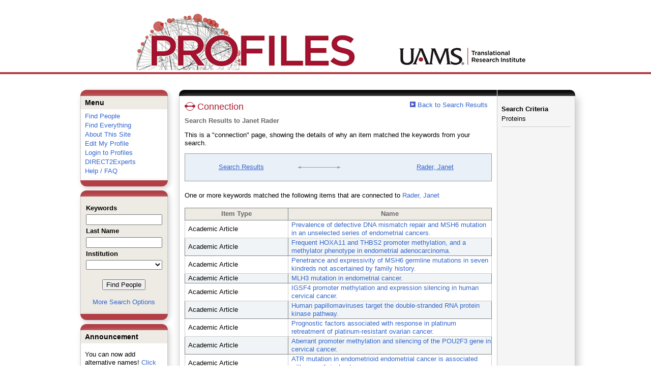

--- FILE ---
content_type: text/html; charset=utf-8
request_url: https://uams-triprofiles.uams.edu/profiles/search/default.aspx?searchtype=whypeople&nodeuri=https://uams-triprofiles.uams.edu/profiles/profile/127412&searchfor=Proteins&exactphrase=true&perpage=25&offset=0&page=1&totalpages=21&searchrequest=A81BSfTwU3GNm4liSODkW6vB3EBYO6gz+a5TY1bFhuysXK4hqbI6eAebHoNTzab0AgtWuHxd4mW0dNZqyRqeQbohGlHqXEQtSKRe2K4K+nzGHL4JFXVSfgdSfLGiQZ6Tb4+4aDPcHaAQ1ku/mGKTHyeCSIGJyCqvZux9T3XSKFOzX6OOVx3+yNzDMrqZQJqCnWWcSvHiPrRi83f9s/aRKGKpBOrC1t8UhtmBIew6zm0NihgoIT0kSo2biWJI4ORbtQcHDkJggI+X5LV/V+G/5GTDgh7dZ3jepXlQGvbi4+cN6mr4QG23q0GFit0SOFEaO+6y+TkZ5mlHJXbfQTXqHn5g22pnI2Qrdksr9CS91NpY8+nZwbFiutmIYA7NevjBpIyLuPhaslOg9MVG0P9Ajw==&sortby=&sortdirection=&showcolumns=1
body_size: 93629
content:


<html xmlns="http://www.w3.org/1999/xhtml" lang="en">
<head id="Head1"><title>
	Connection | Profiles RNS
</title>
    
    
    <!--<meta http-equiv="X-UA-Compatible" content="IE=7" />-->
	<meta http-equiv="X-UA-Compatible" content="IE=Edge" />
        <link rel="stylesheet" href="//code.jquery.com/ui/1.11.4/themes/smoothness/jquery-ui.css" />
        <!--<script src="//ajax.aspnetcdn.com/ajax/jQuery/jquery-1.4.2.min.js" type="text/javascript"></script>-->
        <script src="//ajax.googleapis.com/ajax/libs/jquery/1.12.0/jquery.min.js"></script>
        <script src="https://code.jquery.com/jquery-1.12.0.js"></script>
        <script src="//code.jquery.com/ui/1.11.4/jquery-ui.js"></script> 
    <link href="https://uams-triprofiles.uams.edu/profiles/Framework/CSS/profiles.css" rel="stylesheet" type="text/css" media="all" /><link href="https://uams-triprofiles.uams.edu/profiles/Search/CSS/search.css" rel="stylesheet" type="text/css" media="all" /><script type="text/javascript" src="https://uams-triprofiles.uams.edu/profiles/Search/JavaScript/comboTreeCheck.js"></script><script>var _path = "https://uams-triprofiles.uams.edu/profiles";</script><script type="text/javascript" src="https://uams-triprofiles.uams.edu/profiles/Framework/JavaScript/profiles.js"></script><script type="text/javascript">
var _rootDomain = "https://uams-triprofiles.uams.edu/profiles";
</script>
				<!--[if IE]>
					<link rel='stylesheet' type='text/css' href='https://uams-triprofiles.uams.edu/profiles/Framework/CSS/profiles-ie.css' />
				<![endif]-->
			</head>
<body id="bodyMaster">
<form method="post" action="./default.aspx?searchtype=whypeople&amp;nodeuri=https%3a%2f%2fuams-triprofiles.uams.edu%2fprofiles%2fprofile%2f127412&amp;searchfor=Proteins&amp;exactphrase=true&amp;perpage=25&amp;offset=0&amp;page=1&amp;totalpages=21&amp;searchrequest=A81BSfTwU3GNm4liSODkW6vB3EBYO6gz+a5TY1bFhuysXK4hqbI6eAebHoNTzab0AgtWuHxd4mW0dNZqyRqeQbohGlHqXEQtSKRe2K4K+nzGHL4JFXVSfgdSfLGiQZ6Tb4+4aDPcHaAQ1ku%2fmGKTHyeCSIGJyCqvZux9T3XSKFOzX6OOVx3+yNzDMrqZQJqCnWWcSvHiPrRi83f9s%2faRKGKpBOrC1t8UhtmBIew6zm0NihgoIT0kSo2biWJI4ORbtQcHDkJggI+X5LV%2fV+G%2f5GTDgh7dZ3jepXlQGvbi4+cN6mr4QG23q0GFit0SOFEaO+6y+TkZ5mlHJXbfQTXqHn5g22pnI2Qrdksr9CS91NpY8+nZwbFiutmIYA7NevjBpIyLuPhaslOg9MVG0P9Ajw%3d%3d&amp;sortby=&amp;sortdirection=&amp;showcolumns=1" id="form1" enctype="multipart/form-data">
<div class="aspNetHidden">
<input type="hidden" name="toolkitScriptMaster_HiddenField" id="toolkitScriptMaster_HiddenField" value="" />
<input type="hidden" name="__EVENTTARGET" id="__EVENTTARGET" value="" />
<input type="hidden" name="__EVENTARGUMENT" id="__EVENTARGUMENT" value="" />
<input type="hidden" name="__VIEWSTATE" id="__VIEWSTATE" value="/[base64]/bWV0aG9kPWxvZ2luJmVkaXQ9dHJ1ZSc+RWRpdCBNeSBQcm9maWxlPC9hPjwvbGk+PGxpPjxhIGhyZWY9J2h0dHBzOi8vdWFtcy10cmlwcm9maWxlcy51YW1zLmVkdS9wcm9maWxlcy9sb2dpbi9kZWZhdWx0LmFzcHg/[base64]////[base64]/N/oayGeGRAC4s022v693+/0DhZWRis+tKx" />
</div>

<script type="text/javascript">
//<![CDATA[
var theForm = document.forms['form1'];
if (!theForm) {
    theForm = document.form1;
}
function __doPostBack(eventTarget, eventArgument) {
    if (!theForm.onsubmit || (theForm.onsubmit() != false)) {
        theForm.__EVENTTARGET.value = eventTarget;
        theForm.__EVENTARGUMENT.value = eventArgument;
        theForm.submit();
    }
}
//]]>
</script>


<script src="/Profiles/WebResource.axd?d=oZm9mw6pq_LDpjj-679Jw5CU9GpXhVTH1iGqjdh9aCzsba_j4F6ZyvPL3hJHdHHXUNe8uiEqUVWbudt92BkchBDO8IWWV8INv6bdQIwOKSM1&amp;t=638942030805310136" type="text/javascript"></script>


<script src="/Profiles/ScriptResource.axd?d=7-vtjXUGmGLo6HQPyGBsZ67-48A9l1I3n0PUFsDQDSpuZgRoejoinMjn6U1ZuOiv_L1gjawcz-0vAYGKfext79LdiA4XhgVgS_VZGyuk2pQjJ-4wYtfiUGQipqVAkSmujHwE0bD11_TiHaaLn1WvwQ2&amp;t=705c9838" type="text/javascript"></script>
<script type="text/javascript">
//<![CDATA[
if (typeof(Sys) === 'undefined') throw new Error('ASP.NET Ajax client-side framework failed to load.');
//]]>
</script>

<script src="/Profiles/ScriptResource.axd?d=6nYEc1-o00eYwQc-MiGyR3L-NRv-IAKWrMtL-YTrw8bK8H6FnUTxKhDPYtKRX-l6dRa8VKJ_dozsEjZG89ZezKmkeWkcVmuKDpWhnONSLUp6aK-HODFQQBQzNPgRD-GxareLqTS6MY2Pntj_Ya2Qkg2&amp;t=705c9838" type="text/javascript"></script>
<div class="aspNetHidden">

	<input type="hidden" name="__VIEWSTATEGENERATOR" id="__VIEWSTATEGENERATOR" value="FDDFEA66" />
</div>

    <div id="divStatus">
        <div class="loader">
          <!--<img alt="Loading..." src="https://uams-triprofiles.uams.edu/profiles/Edit/Images/loader.gif" />-->
        </div>
    </div>
    
    <script type="text/javascript">
//<![CDATA[
Sys.WebForms.PageRequestManager._initialize('ctl00$toolkitScriptMaster', 'form1', [], [], [], 3600, 'ctl00');
//]]>
</script>


    <script type="text/javascript" language="javascript">

        Sys.WebForms.PageRequestManager.getInstance().add_endRequest(EndRequestHandler);

        function EndRequestHandler(sender, args) {
            if (args.get_error() != undefined) {
                args.set_errorHandled(true);
            }
        }

        function ShowStatus() {
            document.getElementById("divStatus").style.display = "block";
        }



    </script>
    
	<div id='page-container'>
    <div class="institutionHeader">
     
        <img src="https://uams-triprofiles.uams.edu/profiles/Framework/Images/profileslogo_2.gif" alt="Header Logo" />
    </div>

		<div class="profiles">
            <center>
				<div id="divProfilesHeader" class="profilesHeader">
					<div class="panelHeader">
						
							
									
								
						
					</div>
				</div>
				<div id="divProfilesPage" class="profilesPage">
					<table>
						<tr>
							<td valign="top">
								<table>
									<tbody>
										<tr>
											<td class="profilesPageColumnLeft">
												<div class="profilesContentActive">
													<div class="panelActive">
														
															
																	


<div class="activeContainer" id="defaultmenu">
    <div class="activeContainerTop"></div>
    <div class="activeContainerCenter">
        <div class="activeSection">
            <div class="activeSectionHead">Menu</div>
            <div class="activeSectionBody">
                <div id="ContentActive_rptActive_ctl00_0_panelMenu_0"><ul><li><a href='https://uams-triprofiles.uams.edu/profiles/search'>Find People</a></li><li><a href='https://uams-triprofiles.uams.edu/profiles/search/all'>Find Everything</a></li><li><a href='https://uams-triprofiles.uams.edu/profiles/about/default.aspx'>About This Site</a></li><li><a href='https://uams-triprofiles.uams.edu/profiles/login/default.aspx?method=login&edit=true'>Edit My Profile</a></li><li><a href='https://uams-triprofiles.uams.edu/profiles/login/default.aspx?pin=send&method=login&redirectto=https://uams-triprofiles.uams.edu/profiles/search'>Login to Profiles</a></li><li><a href='https://uams-triprofiles.uams.edu/profiles/direct/default.aspx'>DIRECT2Experts</a></li><li><a href='https://uams-triprofiles.uams.edu/profiles/help/default.aspx'>Help / FAQ</a></li></ul></div>
            </div>
        </div>
        <!--        -->
                
    </div>
    <div class="activeContainerBottom"></div>
</div>

																
																	


<script type="text/javascript">


    function runScript(e) {
       
        if (e.keyCode == 13) {
            search();
            return false;
        }
        return true;
    }


    function search() {
        
        var department = "";
        var institution = "";

        var lname = document.getElementById("txtLname").value;
        var keyword = document.getElementById("txtKeyword").value;


        if (document.getElementById("institution") != null) {
            institution = document.getElementById("institution").value;
        }
        
        var classuri = 'http://xmlns.com/foaf/0.1/Person';
        document.location.href = 'https://uams-triprofiles.uams.edu/profiles/search/default.aspx?searchtype=people&lname=' + lname + '&searchfor=' + keyword + '&exactphrase=false&institution=' + institution + '&classuri=' + classuri + '&perpage=15&offset=0';
        return false;
    }

    
</script>

<div class="activeContainer" id="minisearch">
    <div class="activeContainerTop">
    </div>
    <div class="activeContainerCenter">
        <div class="activeSection">
            <div class="activeSectionHead">
                <table onkeypress="JavaScript:runScript(event);" width="100%" class='searchForm'>
                    <tr>
                        <td style="color: #000000; font-weight: bold">
                            Keywords
                        </td>
                    </tr>
                    <tr>
                        <td>
                            <input type="text" name="txtKeyword" id="txtKeyword" title="keyword" style="width: 150px" />
                        </td>
                    </tr>
                    <tr>
                        <td style="color: #000000; font-weight: bold">
                            Last Name
                        </td>
                    </tr>
                    <tr>
                        <td>
                            <input type="text" name="txtLname" id="txtLname" title="last name" style="width: 150px" />
                        </td>
                    </tr>
                    <tr id="ContentActive_rptActive_ctl00_1_trInstitution_1">
	<td style="color: #000000; font-weight: bold">
                            Institution
                        </td>
</tr>

                    <tr>
                        <td>
                            <select title="institution" name="institution" id="institution" style="width:150px"><option value=""></option><option value="https://uams-triprofiles.uams.edu/profiles/profile/10435787">@uada.edu</option><option value="https://uams-triprofiles.uams.edu/profiles/profile/10435788">@ualr.edu</option><option value="https://uams-triprofiles.uams.edu/profiles/profile/10435789">@uapb.edu</option><option value="https://uams-triprofiles.uams.edu/profiles/profile/10435790">@uark.edu</option><option value="https://uams-triprofiles.uams.edu/profiles/profile/125661">University of Arkansas for Medical Sciences</option></select>
                        </td>
                    </tr>
                    <tr>
                        <td >
                            <div align="center" style="padding-top:15px"> 
                                               
                                <input type="button" onclick="JavaScript:search();" value="Find People" />
                                <br />
                                <br />
                                <a href="https://uams-triprofiles.uams.edu/profiles/search/people">More Search Options </a>
                            </div>
                        </td>
                    </tr>
                </table>
            </div>
        </div>
    </div>
    <div class="activeContainerBottom">
    </div>
</div>

																
																	


<div class="activeContainer" id="announcement">
    <div class="activeContainerTop">
    </div>
    <div class="activeContainerCenter">
        <div class="activeSection">
            <div class="activeSectionHead">
                Announcement
            </div>
            <div class="activeSectionBody">
                <p>You can now add alternative names! <a href='https://uams-triprofiles.uams.edu/profiles/login/default.aspx?pin=send&method=login&edit=true&name=true'>Click here</a> to add other names that you've published under.</p>
            </div>
        </div>
    </div>
    <div class="activeContainerBottom">
    </div>
</div>

																
														
													</div>
												</div>
											</td>
										</tr>
								</table>
							</td>
							<td valign="top">
								<table>
									<tr>
										<td class="profilesPageColumnRight">
											<div class="profilesPageColumnRightTop">
												<div id="divProfilesPageColumnRightTopLine" class="profilesPageColumnRightTopLine">
												</div>
											</div>
											<div id="divPageColumnRightCenter" class="profilesPageColumnRightCenter">
											
												<table id="tblTableBody">
	<tr id="trbody">
		<td id="divProfilesMainColumnLeft" class="profilesMainColumnLeft">
																<div id="divProfilesContentMain" class="profilesContentMain">
																	<div class="backLink">
																		<a href='https://uams-triprofiles.uams.edu/profiles/search/default.aspx?searchtype=people&_nodeuri=https://uams-triprofiles.uams.edu/profiles/profile/127412&searchfor=Proteins&exactphrase=true&perpage=25&offset=0&page=1&totalpages=21&searchrequest=A81BSfTwU3GNm4liSODkW6vB3EBYO6gz+a5TY1bFhuysXK4hqbI6eAebHoNTzab0AgtWuHxd4mW0dNZqyRqeQbohGlHqXEQtSKRe2K4K+nzGHL4JFXVSfgdSfLGiQZ6Tb4+4aDPcHaAQ1ku/mGKTHyeCSIGJyCqvZux9T3XSKFOzX6OOVx3+yNzDMrqZQJqCnWWcSvHiPrRi83f9s/aRKGKpBOrC1t8UhtmBIew6zm0NihgoIT0kSo2biWJI4ORbtQcHDkJggI+X5LV/V+G/5GTDgh7dZ3jepXlQGvbi4+cN6mr4QG23q0GFit0SOFEaO+6y+TkZ5mlHJXbfQTXqHn5g22pnI2Qrdksr9CS91NpY8+nZwbFiutmIYA7NevjBpIyLuPhaslOg9MVG0P9Ajw==&sortby=&sortdirection=&showcolumns=1'><img src='https://uams-triprofiles.uams.edu/profiles/framework/images/icon_squareArrow.gif' border='0' alt=''/> Back to Search Results</a></div>
																	<div class="pageTitle">
																		<h2><img class="pageIcon" src="https://uams-triprofiles.uams.edu/profiles/Framework/Images/icon_connection.gif" alt=""/>Connection</h2></div>
																	<div class="pageSubTitle">
																		<h3>Search Results to Janet Rader</h3></div>
																	<div class="panelPage">
																		
																				
																			
																	</div>
																	<div class="pageDescription">
																		<p>This is a "connection" page, showing the details of why an item matched the keywords from your search.</p></div>
																	<div class="pageTabs">
																		
																	</div>
																	<div class="panelMain">

																			
																					
<div>
    <div class="connectionContainer">
        <table class="connectionContainerTable">
            <tbody>
                <tr>
                    <td class="connectionContainerItem">
                        <div>
                            <a href='https://uams-triprofiles.uams.edu/profiles/search/default.aspx?searchtype=people&_nodeuri=https://uams-triprofiles.uams.edu/profiles/profile/127412&searchfor=Proteins&exactphrase=true&perpage=25&offset=0&page=1&totalpages=21&searchrequest=A81BSfTwU3GNm4liSODkW6vB3EBYO6gz+a5TY1bFhuysXK4hqbI6eAebHoNTzab0AgtWuHxd4mW0dNZqyRqeQbohGlHqXEQtSKRe2K4K+nzGHL4JFXVSfgdSfLGiQZ6Tb4+4aDPcHaAQ1ku/mGKTHyeCSIGJyCqvZux9T3XSKFOzX6OOVx3+yNzDMrqZQJqCnWWcSvHiPrRi83f9s/aRKGKpBOrC1t8UhtmBIew6zm0NihgoIT0kSo2biWJI4ORbtQcHDkJggI+X5LV/V+G/5GTDgh7dZ3jepXlQGvbi4+cN6mr4QG23q0GFit0SOFEaO+6y+TkZ5mlHJXbfQTXqHn5g22pnI2Qrdksr9CS91NpY8+nZwbFiutmIYA7NevjBpIyLuPhaslOg9MVG0P9Ajw==&sortby=&sortdirection=&showcolumns=1'>Search Results</a>
                        </div>
                    </td>
                    <td class="connectionContainerArrow">
                        <table class="connectionArrowTable">
                            <tbody>
                                <tr>
                                    <td />
                                    <td>
                                        <div class="connectionDescription">
                                            &nbsp;&nbsp;&nbsp;&nbsp;&nbsp;&nbsp;&nbsp;&nbsp;&nbsp;&nbsp;&nbsp;&nbsp;&nbsp;&nbsp;&nbsp;&nbsp;&nbsp;&nbsp;&nbsp;&nbsp;&nbsp;</div>
                                    </td>
                                    <td />
                                </tr>
                                <tr>
                                    <td class="connectionLine">
                                        <img src="https://uams-triprofiles.uams.edu/profiles/Framework/Images/connection_left.gif" alt=""/>
                                    </td>
                                    <td class="connectionLine">
                                        <div>
                                        </div>
                                    </td>
                                    <td class="connectionLine">
                                        <img src="https://uams-triprofiles.uams.edu/profiles/Framework/Images/connection_right.gif" alt=""/>
                                    </td>
                                </tr>
                                <tr>
                                    <td />
                                    <td>
                                        <div class="connectionSubDescription">
                                            &nbsp;&nbsp;&nbsp;&nbsp;&nbsp;&nbsp;&nbsp;&nbsp;&nbsp;&nbsp;&nbsp;&nbsp;&nbsp;&nbsp;&nbsp;&nbsp;&nbsp;&nbsp;&nbsp;&nbsp;&nbsp;
                                        </div>
                                    </td>
                                    <td />
                                </tr>
                            </tbody>
                        </table>
                    </td>
                    <td class="connectionContainerItem">
                        <div>
                            <a href='https://uams-triprofiles.uams.edu/profiles/profile/127412'>Rader, Janet</a>
                        </div>
                    </td>
                </tr>
            </tbody>
        </table>
    </div>    
        
    <div id="rptMain_ctl00_0_pnlIndirectConnection_0">
			
    <br />
        One or more keywords matched the following items that are connected to
        <a href='https://uams-triprofiles.uams.edu/profiles/profile/127412'>Rader, Janet</a>
        <br />
        <br />
        <div>
            <div>
				<table rules="all" border="1" id="rptMain_ctl00_0_gvIndirectConnectionDetails_0" style="width:100%;">
					<tr class="topRow" style="border-style:None;">
						<th scope="col" style="width:200px;">Item Type</th><th scope="col">Name</th>
					</tr><tr class="edittable" onmouseover="doListTableRowOver(this);" onmouseout="doListTableRowOut(this,1);" onfocus="doListTableRowOver(this);" onblur="doListTableRowOut(this,1);" tabindex="0" class="oddRow">
						<td class="connectionTableRow">
                            Academic Article
                        </td><td class="connectionTableRow">
                            <a class="listTableLink" href="https://uams-triprofiles.uams.edu/profiles/profile/73859">Prevalence of defective DNA mismatch repair and MSH6 mutation in an unselected series of endometrial cancers.</a>
                        </td>
					</tr><tr class="evenRow" onmouseover="doListTableRowOver(this);" onmouseout="doListTableRowOut(this,0);" onfocus="doListTableRowOver(this);" onblur="doListTableRowOut(this,0);" tabindex="0" class="evenRow">
						<td class="connectionTableRow">
                            Academic Article
                        </td><td class="connectionTableRow">
                            <a class="listTableLink" href="https://uams-triprofiles.uams.edu/profiles/profile/73862">Frequent HOXA11 and THBS2 promoter methylation, and a methylator phenotype in endometrial adenocarcinoma.</a>
                        </td>
					</tr><tr class="edittable" onmouseover="doListTableRowOver(this);" onmouseout="doListTableRowOut(this,1);" onfocus="doListTableRowOver(this);" onblur="doListTableRowOut(this,1);" tabindex="0" class="oddRow">
						<td class="connectionTableRow">
                            Academic Article
                        </td><td class="connectionTableRow">
                            <a class="listTableLink" href="https://uams-triprofiles.uams.edu/profiles/profile/74651">Penetrance and expressivity of MSH6 germline mutations in seven kindreds not ascertained by family history.</a>
                        </td>
					</tr><tr class="evenRow" onmouseover="doListTableRowOver(this);" onmouseout="doListTableRowOut(this,0);" onfocus="doListTableRowOver(this);" onblur="doListTableRowOut(this,0);" tabindex="0" class="evenRow">
						<td class="connectionTableRow">
                            Academic Article
                        </td><td class="connectionTableRow">
                            <a class="listTableLink" href="https://uams-triprofiles.uams.edu/profiles/profile/75156">MLH3 mutation in endometrial cancer.</a>
                        </td>
					</tr><tr class="edittable" onmouseover="doListTableRowOver(this);" onmouseout="doListTableRowOut(this,1);" onfocus="doListTableRowOver(this);" onblur="doListTableRowOut(this,1);" tabindex="0" class="oddRow">
						<td class="connectionTableRow">
                            Academic Article
                        </td><td class="connectionTableRow">
                            <a class="listTableLink" href="https://uams-triprofiles.uams.edu/profiles/profile/75186">IGSF4 promoter methylation and expression silencing in human cervical cancer.</a>
                        </td>
					</tr><tr class="evenRow" onmouseover="doListTableRowOver(this);" onmouseout="doListTableRowOut(this,0);" onfocus="doListTableRowOver(this);" onblur="doListTableRowOut(this,0);" tabindex="0" class="evenRow">
						<td class="connectionTableRow">
                            Academic Article
                        </td><td class="connectionTableRow">
                            <a class="listTableLink" href="https://uams-triprofiles.uams.edu/profiles/profile/76439">Human papillomaviruses target the double-stranded RNA protein kinase pathway.</a>
                        </td>
					</tr><tr class="edittable" onmouseover="doListTableRowOver(this);" onmouseout="doListTableRowOut(this,1);" onfocus="doListTableRowOver(this);" onblur="doListTableRowOut(this,1);" tabindex="0" class="oddRow">
						<td class="connectionTableRow">
                            Academic Article
                        </td><td class="connectionTableRow">
                            <a class="listTableLink" href="https://uams-triprofiles.uams.edu/profiles/profile/76656">Prognostic factors associated with response in platinum retreatment of platinum-resistant ovarian cancer.</a>
                        </td>
					</tr><tr class="evenRow" onmouseover="doListTableRowOver(this);" onmouseout="doListTableRowOut(this,0);" onfocus="doListTableRowOver(this);" onblur="doListTableRowOut(this,0);" tabindex="0" class="evenRow">
						<td class="connectionTableRow">
                            Academic Article
                        </td><td class="connectionTableRow">
                            <a class="listTableLink" href="https://uams-triprofiles.uams.edu/profiles/profile/77431">Aberrant promoter methylation and silencing of the POU2F3 gene in cervical cancer.</a>
                        </td>
					</tr><tr class="edittable" onmouseover="doListTableRowOver(this);" onmouseout="doListTableRowOut(this,1);" onfocus="doListTableRowOver(this);" onblur="doListTableRowOut(this,1);" tabindex="0" class="oddRow">
						<td class="connectionTableRow">
                            Academic Article
                        </td><td class="connectionTableRow">
                            <a class="listTableLink" href="https://uams-triprofiles.uams.edu/profiles/profile/77762">ATR mutation in endometrioid endometrial cancer is associated with poor clinical outcomes.</a>
                        </td>
					</tr><tr class="evenRow" onmouseover="doListTableRowOver(this);" onmouseout="doListTableRowOut(this,0);" onfocus="doListTableRowOver(this);" onblur="doListTableRowOut(this,0);" tabindex="0" class="evenRow">
						<td class="connectionTableRow">
                            Academic Article
                        </td><td class="connectionTableRow">
                            <a class="listTableLink" href="https://uams-triprofiles.uams.edu/profiles/profile/79016">Gene expression patterns in advanced human cervical cancer.</a>
                        </td>
					</tr><tr class="edittable" onmouseover="doListTableRowOver(this);" onmouseout="doListTableRowOut(this,1);" onfocus="doListTableRowOver(this);" onblur="doListTableRowOut(this,1);" tabindex="0" class="oddRow">
						<td class="connectionTableRow">
                            Academic Article
                        </td><td class="connectionTableRow">
                            <a class="listTableLink" href="https://uams-triprofiles.uams.edu/profiles/profile/79279">Oncogenic HPV infection interrupts the expression of tumor-suppressive miR-34a through viral oncoprotein E6.</a>
                        </td>
					</tr><tr class="evenRow" onmouseover="doListTableRowOver(this);" onmouseout="doListTableRowOut(this,0);" onfocus="doListTableRowOver(this);" onblur="doListTableRowOut(this,0);" tabindex="0" class="evenRow">
						<td class="connectionTableRow">
                            Academic Article
                        </td><td class="connectionTableRow">
                            <a class="listTableLink" href="https://uams-triprofiles.uams.edu/profiles/profile/79734">Pathway-specific analysis of gene expression data identifies the PI3K/Akt pathway as a novel therapeutic target in cervical cancer.</a>
                        </td>
					</tr><tr class="edittable" onmouseover="doListTableRowOver(this);" onmouseout="doListTableRowOut(this,1);" onfocus="doListTableRowOver(this);" onblur="doListTableRowOut(this,1);" tabindex="0" class="oddRow">
						<td class="connectionTableRow">
                            Academic Article
                        </td><td class="connectionTableRow">
                            <a class="listTableLink" href="https://uams-triprofiles.uams.edu/profiles/profile/82212">Polymorphisms in MMP9 and SIPA1 are associated with increased risk of nodal metastases in early-stage cervical cancer.</a>
                        </td>
					</tr><tr class="evenRow" onmouseover="doListTableRowOver(this);" onmouseout="doListTableRowOut(this,0);" onfocus="doListTableRowOver(this);" onblur="doListTableRowOut(this,0);" tabindex="0" class="evenRow">
						<td class="connectionTableRow">
                            Academic Article
                        </td><td class="connectionTableRow">
                            <a class="listTableLink" href="https://uams-triprofiles.uams.edu/profiles/profile/83164">Expression and localization of GRP75 in human epithelial tumors and normal tissues.</a>
                        </td>
					</tr><tr class="edittable" onmouseover="doListTableRowOver(this);" onmouseout="doListTableRowOut(this,1);" onfocus="doListTableRowOver(this);" onblur="doListTableRowOut(this,1);" tabindex="0" class="oddRow">
						<td class="connectionTableRow">
                            Academic Article
                        </td><td class="connectionTableRow">
                            <a class="listTableLink" href="https://uams-triprofiles.uams.edu/profiles/profile/84056">TP53, MDM2, NQO1, and susceptibility to cervical cancer.</a>
                        </td>
					</tr><tr class="evenRow" onmouseover="doListTableRowOver(this);" onmouseout="doListTableRowOut(this,0);" onfocus="doListTableRowOver(this);" onblur="doListTableRowOut(this,0);" tabindex="0" class="evenRow">
						<td class="connectionTableRow">
                            Academic Article
                        </td><td class="connectionTableRow">
                            <a class="listTableLink" href="https://uams-triprofiles.uams.edu/profiles/profile/85607">Mutation screening analysis of the retinoblastoma related gene RB2/p130 in sporadic ovarian cancer and head and neck squamous cell cancer.</a>
                        </td>
					</tr><tr class="edittable" onmouseover="doListTableRowOver(this);" onmouseout="doListTableRowOut(this,1);" onfocus="doListTableRowOver(this);" onblur="doListTableRowOut(this,1);" tabindex="0" class="oddRow">
						<td class="connectionTableRow">
                            Academic Article
                        </td><td class="connectionTableRow">
                            <a class="listTableLink" href="https://uams-triprofiles.uams.edu/profiles/profile/85894">Detailed genetic and physical mapping of tumor suppressor loci on chromosome 3p in ovarian cancer.</a>
                        </td>
					</tr><tr class="evenRow" onmouseover="doListTableRowOver(this);" onmouseout="doListTableRowOut(this,0);" onfocus="doListTableRowOver(this);" onblur="doListTableRowOut(this,0);" tabindex="0" class="evenRow">
						<td class="connectionTableRow">
                            Academic Article
                        </td><td class="connectionTableRow">
                            <a class="listTableLink" href="https://uams-triprofiles.uams.edu/profiles/profile/86163">Absence of PTEN repeat tract mutation in endometrial cancers with microsatellite instability.</a>
                        </td>
					</tr><tr class="edittable" onmouseover="doListTableRowOver(this);" onmouseout="doListTableRowOut(this,1);" onfocus="doListTableRowOver(this);" onblur="doListTableRowOut(this,1);" tabindex="0" class="oddRow">
						<td class="connectionTableRow">
                            Academic Article
                        </td><td class="connectionTableRow">
                            <a class="listTableLink" href="https://uams-triprofiles.uams.edu/profiles/profile/86512">In situ localization of parathyroid hormone-like protein and mRNA in intraepithelial neoplasia and invasive carcinoma of the uterine cervix.</a>
                        </td>
					</tr><tr class="evenRow" onmouseover="doListTableRowOver(this);" onmouseout="doListTableRowOut(this,0);" onfocus="doListTableRowOver(this);" onblur="doListTableRowOut(this,0);" tabindex="0" class="evenRow">
						<td class="connectionTableRow">
                            Academic Article
                        </td><td class="connectionTableRow">
                            <a class="listTableLink" href="https://uams-triprofiles.uams.edu/profiles/profile/89064">No evidence for BCL10 mutation in endometrial cancers with microsatellite instability.</a>
                        </td>
					</tr><tr class="edittable" onmouseover="doListTableRowOver(this);" onmouseout="doListTableRowOut(this,1);" onfocus="doListTableRowOver(this);" onblur="doListTableRowOut(this,1);" tabindex="0" class="oddRow">
						<td class="connectionTableRow">
                            Academic Article
                        </td><td class="connectionTableRow">
                            <a class="listTableLink" href="https://uams-triprofiles.uams.edu/profiles/profile/89228">Mutational analysis of MLH1 and MSH2 in 25 prospectively-acquired RER+ endometrial cancers.</a>
                        </td>
					</tr><tr class="evenRow" onmouseover="doListTableRowOver(this);" onmouseout="doListTableRowOut(this,0);" onfocus="doListTableRowOver(this);" onblur="doListTableRowOut(this,0);" tabindex="0" class="evenRow">
						<td class="connectionTableRow">
                            Academic Article
                        </td><td class="connectionTableRow">
                            <a class="listTableLink" href="https://uams-triprofiles.uams.edu/profiles/profile/89340">Genotypic and phenotypic progression in endometrial tumorigenesis: determining when defects in DNA mismatch repair and KRAS2 occur.</a>
                        </td>
					</tr><tr class="edittable" onmouseover="doListTableRowOver(this);" onmouseout="doListTableRowOut(this,1);" onfocus="doListTableRowOver(this);" onblur="doListTableRowOut(this,1);" tabindex="0" class="oddRow">
						<td class="connectionTableRow">
                            Academic Article
                        </td><td class="connectionTableRow">
                            <a class="listTableLink" href="https://uams-triprofiles.uams.edu/profiles/profile/89421">Microsatellite instability, MLH1 promoter methylation, and loss of mismatch repair in endometrial cancer and concomitant atypical hyperplasia.</a>
                        </td>
					</tr><tr class="evenRow" onmouseover="doListTableRowOver(this);" onmouseout="doListTableRowOut(this,0);" onfocus="doListTableRowOver(this);" onblur="doListTableRowOut(this,0);" tabindex="0" class="evenRow">
						<td class="connectionTableRow">
                            Academic Article
                        </td><td class="connectionTableRow">
                            <a class="listTableLink" href="https://uams-triprofiles.uams.edu/profiles/profile/89902">Mutational analysis of the PMS2 gene in sporadic endometrial cancers with microsatellite instability.</a>
                        </td>
					</tr><tr class="edittable" onmouseover="doListTableRowOver(this);" onmouseout="doListTableRowOut(this,1);" onfocus="doListTableRowOver(this);" onblur="doListTableRowOut(this,1);" tabindex="0" class="oddRow">
						<td class="connectionTableRow">
                            Academic Article
                        </td><td class="connectionTableRow">
                            <a class="listTableLink" href="https://uams-triprofiles.uams.edu/profiles/profile/89975">Body mass index: relationship to clinical, pathologic and features of microsatellite instability in endometrial cancer.</a>
                        </td>
					</tr><tr class="evenRow" onmouseover="doListTableRowOver(this);" onmouseout="doListTableRowOut(this,0);" onfocus="doListTableRowOver(this);" onblur="doListTableRowOut(this,0);" tabindex="0" class="evenRow">
						<td class="connectionTableRow">
                            Academic Article
                        </td><td class="connectionTableRow">
                            <a class="listTableLink" href="https://uams-triprofiles.uams.edu/profiles/profile/90081">Microsatellite instability and epigenetic inactivation of MLH1 and outcome of patients with endometrial carcinomas of the endometrioid type.</a>
                        </td>
					</tr><tr class="edittable" onmouseover="doListTableRowOver(this);" onmouseout="doListTableRowOut(this,1);" onfocus="doListTableRowOver(this);" onblur="doListTableRowOut(this,1);" tabindex="0" class="oddRow">
						<td class="connectionTableRow">
                            Academic Article
                        </td><td class="connectionTableRow">
                            <a class="listTableLink" href="https://uams-triprofiles.uams.edu/profiles/profile/90336">Phase I study and preliminary pharmacology of the novel innate immune modulator rBBX-01 in gynecologic cancers.</a>
                        </td>
					</tr><tr class="evenRow" onmouseover="doListTableRowOver(this);" onmouseout="doListTableRowOut(this,0);" onfocus="doListTableRowOver(this);" onblur="doListTableRowOut(this,0);" tabindex="0" class="evenRow">
						<td class="connectionTableRow">
                            Academic Article
                        </td><td class="connectionTableRow">
                            <a class="listTableLink" href="https://uams-triprofiles.uams.edu/profiles/profile/90365">Differences in patterns of TP53 and KRAS2 mutations in a large series of endometrial carcinomas with or without microsatellite instability.</a>
                        </td>
					</tr><tr class="edittable" onmouseover="doListTableRowOver(this);" onmouseout="doListTableRowOut(this,1);" onfocus="doListTableRowOver(this);" onblur="doListTableRowOut(this,1);" tabindex="0" class="oddRow">
						<td class="connectionTableRow">
                            Academic Article
                        </td><td class="connectionTableRow">
                            <a class="listTableLink" href="https://uams-triprofiles.uams.edu/profiles/profile/92639">MSI in endometrial carcinoma: absence of MLH1 promoter methylation is associated with increased familial risk for cancers.</a>
                        </td>
					</tr><tr class="evenRow" onmouseover="doListTableRowOver(this);" onmouseout="doListTableRowOut(this,0);" onfocus="doListTableRowOver(this);" onblur="doListTableRowOut(this,0);" tabindex="0" class="evenRow">
						<td class="connectionTableRow">
                            Academic Article
                        </td><td class="connectionTableRow">
                            <a class="listTableLink" href="https://uams-triprofiles.uams.edu/profiles/profile/93165">Cyclooxygenase-2 is overexpressed in human cervical cancer.</a>
                        </td>
					</tr><tr class="edittable" onmouseover="doListTableRowOver(this);" onmouseout="doListTableRowOut(this,1);" onfocus="doListTableRowOver(this);" onblur="doListTableRowOut(this,1);" tabindex="0" class="oddRow">
						<td class="connectionTableRow">
                            Academic Article
                        </td><td class="connectionTableRow">
                            <a class="listTableLink" href="https://uams-triprofiles.uams.edu/profiles/profile/93322">DNA mismatch repair and TP53 defects are early events in uterine carcinosarcoma tumorigenesis.</a>
                        </td>
					</tr><tr class="evenRow" onmouseover="doListTableRowOver(this);" onmouseout="doListTableRowOut(this,0);" onfocus="doListTableRowOver(this);" onblur="doListTableRowOut(this,0);" tabindex="0" class="evenRow">
						<td class="connectionTableRow">
                            Academic Article
                        </td><td class="connectionTableRow">
                            <a class="listTableLink" href="https://uams-triprofiles.uams.edu/profiles/profile/94717">Methylation associated inactivation of RASSF1A from region 3p21.3 in lung, breast and ovarian tumours.</a>
                        </td>
					</tr><tr class="edittable" onmouseover="doListTableRowOver(this);" onmouseout="doListTableRowOut(this,1);" onfocus="doListTableRowOver(this);" onblur="doListTableRowOut(this,1);" tabindex="0" class="oddRow">
						<td class="connectionTableRow">
                            Concept
                        </td><td class="connectionTableRow">
                            <a class="listTableLink" href="https://uams-triprofiles.uams.edu/profiles/profile/101547">Carrier Proteins</a>
                        </td>
					</tr><tr class="evenRow" onmouseover="doListTableRowOver(this);" onmouseout="doListTableRowOut(this,0);" onfocus="doListTableRowOver(this);" onblur="doListTableRowOut(this,0);" tabindex="0" class="evenRow">
						<td class="connectionTableRow">
                            Concept
                        </td><td class="connectionTableRow">
                            <a class="listTableLink" href="https://uams-triprofiles.uams.edu/profiles/profile/102043">Cytoskeletal Proteins</a>
                        </td>
					</tr><tr class="edittable" onmouseover="doListTableRowOver(this);" onmouseout="doListTableRowOut(this,1);" onfocus="doListTableRowOver(this);" onblur="doListTableRowOut(this,1);" tabindex="0" class="oddRow">
						<td class="connectionTableRow">
                            Concept
                        </td><td class="connectionTableRow">
                            <a class="listTableLink" href="https://uams-triprofiles.uams.edu/profiles/profile/102887">DNA-Binding Proteins</a>
                        </td>
					</tr><tr class="evenRow" onmouseover="doListTableRowOver(this);" onmouseout="doListTableRowOut(this,0);" onfocus="doListTableRowOver(this);" onblur="doListTableRowOut(this,0);" tabindex="0" class="evenRow">
						<td class="connectionTableRow">
                            Concept
                        </td><td class="connectionTableRow">
                            <a class="listTableLink" href="https://uams-triprofiles.uams.edu/profiles/profile/104350">Membrane Proteins</a>
                        </td>
					</tr><tr class="edittable" onmouseover="doListTableRowOver(this);" onmouseout="doListTableRowOut(this,1);" onfocus="doListTableRowOver(this);" onblur="doListTableRowOut(this,1);" tabindex="0" class="oddRow">
						<td class="connectionTableRow">
                            Concept
                        </td><td class="connectionTableRow">
                            <a class="listTableLink" href="https://uams-triprofiles.uams.edu/profiles/profile/104648">Oncogene Proteins, Viral</a>
                        </td>
					</tr><tr class="evenRow" onmouseover="doListTableRowOver(this);" onmouseout="doListTableRowOut(this,0);" onfocus="doListTableRowOver(this);" onblur="doListTableRowOut(this,0);" tabindex="0" class="evenRow">
						<td class="connectionTableRow">
                            Concept
                        </td><td class="connectionTableRow">
                            <a class="listTableLink" href="https://uams-triprofiles.uams.edu/profiles/profile/106167">Proteins</a>
                        </td>
					</tr><tr class="edittable" onmouseover="doListTableRowOver(this);" onmouseout="doListTableRowOut(this,1);" onfocus="doListTableRowOver(this);" onblur="doListTableRowOut(this,1);" tabindex="0" class="oddRow">
						<td class="connectionTableRow">
                            Concept
                        </td><td class="connectionTableRow">
                            <a class="listTableLink" href="https://uams-triprofiles.uams.edu/profiles/profile/106598">Proto-Oncogene Proteins</a>
                        </td>
					</tr><tr class="evenRow" onmouseover="doListTableRowOver(this);" onmouseout="doListTableRowOut(this,0);" onfocus="doListTableRowOver(this);" onblur="doListTableRowOut(this,0);" tabindex="0" class="evenRow">
						<td class="connectionTableRow">
                            Concept
                        </td><td class="connectionTableRow">
                            <a class="listTableLink" href="https://uams-triprofiles.uams.edu/profiles/profile/106879">Repressor Proteins</a>
                        </td>
					</tr><tr class="edittable" onmouseover="doListTableRowOver(this);" onmouseout="doListTableRowOut(this,1);" onfocus="doListTableRowOver(this);" onblur="doListTableRowOut(this,1);" tabindex="0" class="oddRow">
						<td class="connectionTableRow">
                            Concept
                        </td><td class="connectionTableRow">
                            <a class="listTableLink" href="https://uams-triprofiles.uams.edu/profiles/profile/107348">Protozoan Proteins</a>
                        </td>
					</tr><tr class="evenRow" onmouseover="doListTableRowOver(this);" onmouseout="doListTableRowOut(this,0);" onfocus="doListTableRowOver(this);" onblur="doListTableRowOut(this,0);" tabindex="0" class="evenRow">
						<td class="connectionTableRow">
                            Concept
                        </td><td class="connectionTableRow">
                            <a class="listTableLink" href="https://uams-triprofiles.uams.edu/profiles/profile/107758">Recombinant Proteins</a>
                        </td>
					</tr><tr class="edittable" onmouseover="doListTableRowOver(this);" onmouseout="doListTableRowOut(this,1);" onfocus="doListTableRowOver(this);" onblur="doListTableRowOut(this,1);" tabindex="0" class="oddRow">
						<td class="connectionTableRow">
                            Concept
                        </td><td class="connectionTableRow">
                            <a class="listTableLink" href="https://uams-triprofiles.uams.edu/profiles/profile/108588">Proto-Oncogene Proteins p21(ras)</a>
                        </td>
					</tr><tr class="evenRow" onmouseover="doListTableRowOver(this);" onmouseout="doListTableRowOut(this,0);" onfocus="doListTableRowOver(this);" onblur="doListTableRowOut(this,0);" tabindex="0" class="evenRow">
						<td class="connectionTableRow">
                            Concept
                        </td><td class="connectionTableRow">
                            <a class="listTableLink" href="https://uams-triprofiles.uams.edu/profiles/profile/108641">Homeodomain Proteins</a>
                        </td>
					</tr><tr class="edittable" onmouseover="doListTableRowOver(this);" onmouseout="doListTableRowOut(this,1);" onfocus="doListTableRowOver(this);" onblur="doListTableRowOut(this,1);" tabindex="0" class="oddRow">
						<td class="connectionTableRow">
                            Concept
                        </td><td class="connectionTableRow">
                            <a class="listTableLink" href="https://uams-triprofiles.uams.edu/profiles/profile/110621">HSP70 Heat-Shock Proteins</a>
                        </td>
					</tr><tr class="evenRow" onmouseover="doListTableRowOver(this);" onmouseout="doListTableRowOut(this,0);" onfocus="doListTableRowOver(this);" onblur="doListTableRowOut(this,0);" tabindex="0" class="evenRow">
						<td class="connectionTableRow">
                            Concept
                        </td><td class="connectionTableRow">
                            <a class="listTableLink" href="https://uams-triprofiles.uams.edu/profiles/profile/111517">Proto-Oncogene Proteins c-myc</a>
                        </td>
					</tr><tr class="edittable" onmouseover="doListTableRowOver(this);" onmouseout="doListTableRowOut(this,1);" onfocus="doListTableRowOver(this);" onblur="doListTableRowOut(this,1);" tabindex="0" class="oddRow">
						<td class="connectionTableRow">
                            Concept
                        </td><td class="connectionTableRow">
                            <a class="listTableLink" href="https://uams-triprofiles.uams.edu/profiles/profile/112284">Adaptor Proteins, Signal Transducing</a>
                        </td>
					</tr><tr class="evenRow" onmouseover="doListTableRowOver(this);" onmouseout="doListTableRowOut(this,0);" onfocus="doListTableRowOver(this);" onblur="doListTableRowOut(this,0);" tabindex="0" class="evenRow">
						<td class="connectionTableRow">
                            Concept
                        </td><td class="connectionTableRow">
                            <a class="listTableLink" href="https://uams-triprofiles.uams.edu/profiles/profile/115221">Proto-Oncogene Proteins c-mdm2</a>
                        </td>
					</tr><tr class="edittable" onmouseover="doListTableRowOver(this);" onmouseout="doListTableRowOut(this,1);" onfocus="doListTableRowOver(this);" onblur="doListTableRowOut(this,1);" tabindex="0" class="oddRow">
						<td class="connectionTableRow">
                            Concept
                        </td><td class="connectionTableRow">
                            <a class="listTableLink" href="https://uams-triprofiles.uams.edu/profiles/profile/117839">RNA-Binding Proteins</a>
                        </td>
					</tr><tr class="evenRow" onmouseover="doListTableRowOver(this);" onmouseout="doListTableRowOut(this,0);" onfocus="doListTableRowOver(this);" onblur="doListTableRowOut(this,0);" tabindex="0" class="evenRow">
						<td class="connectionTableRow">
                            Concept
                        </td><td class="connectionTableRow">
                            <a class="listTableLink" href="https://uams-triprofiles.uams.edu/profiles/profile/118125">GTPase-Activating Proteins</a>
                        </td>
					</tr><tr class="edittable" onmouseover="doListTableRowOver(this);" onmouseout="doListTableRowOut(this,1);" onfocus="doListTableRowOver(this);" onblur="doListTableRowOut(this,1);" tabindex="0" class="oddRow">
						<td class="connectionTableRow">
                            Concept
                        </td><td class="connectionTableRow">
                            <a class="listTableLink" href="https://uams-triprofiles.uams.edu/profiles/profile/118240">ras Proteins</a>
                        </td>
					</tr><tr class="evenRow" onmouseover="doListTableRowOver(this);" onmouseout="doListTableRowOut(this,0);" onfocus="doListTableRowOver(this);" onblur="doListTableRowOut(this,0);" tabindex="0" class="evenRow">
						<td class="connectionTableRow">
                            Concept
                        </td><td class="connectionTableRow">
                            <a class="listTableLink" href="https://uams-triprofiles.uams.edu/profiles/profile/118483">Tumor Suppressor Proteins</a>
                        </td>
					</tr><tr class="edittable" onmouseover="doListTableRowOver(this);" onmouseout="doListTableRowOut(this,1);" onfocus="doListTableRowOver(this);" onblur="doListTableRowOut(this,1);" tabindex="0" class="oddRow">
						<td class="connectionTableRow">
                            Concept
                        </td><td class="connectionTableRow">
                            <a class="listTableLink" href="https://uams-triprofiles.uams.edu/profiles/profile/119096">Intracellular Signaling Peptides and Proteins</a>
                        </td>
					</tr><tr class="evenRow" onmouseover="doListTableRowOver(this);" onmouseout="doListTableRowOut(this,0);" onfocus="doListTableRowOver(this);" onblur="doListTableRowOut(this,0);" tabindex="0" class="evenRow">
						<td class="connectionTableRow">
                            Concept
                        </td><td class="connectionTableRow">
                            <a class="listTableLink" href="https://uams-triprofiles.uams.edu/profiles/profile/119514">Cell Cycle Proteins</a>
                        </td>
					</tr><tr class="edittable" onmouseover="doListTableRowOver(this);" onmouseout="doListTableRowOut(this,1);" onfocus="doListTableRowOver(this);" onblur="doListTableRowOut(this,1);" tabindex="0" class="oddRow">
						<td class="connectionTableRow">
                            Concept
                        </td><td class="connectionTableRow">
                            <a class="listTableLink" href="https://uams-triprofiles.uams.edu/profiles/profile/121124">Papillomavirus E7 Proteins</a>
                        </td>
					</tr><tr class="evenRow" onmouseover="doListTableRowOver(this);" onmouseout="doListTableRowOut(this,0);" onfocus="doListTableRowOver(this);" onblur="doListTableRowOut(this,0);" tabindex="0" class="evenRow">
						<td class="connectionTableRow">
                            Concept
                        </td><td class="connectionTableRow">
                            <a class="listTableLink" href="https://uams-triprofiles.uams.edu/profiles/profile/122254">Neoplasm Proteins</a>
                        </td>
					</tr><tr class="edittable" onmouseover="doListTableRowOver(this);" onmouseout="doListTableRowOut(this,1);" onfocus="doListTableRowOver(this);" onblur="doListTableRowOut(this,1);" tabindex="0" class="oddRow">
						<td class="connectionTableRow">
                            Concept
                        </td><td class="connectionTableRow">
                            <a class="listTableLink" href="https://uams-triprofiles.uams.edu/profiles/profile/124374">Proto-Oncogene Proteins c-akt</a>
                        </td>
					</tr><tr class="evenRow" onmouseover="doListTableRowOver(this);" onmouseout="doListTableRowOut(this,0);" onfocus="doListTableRowOver(this);" onblur="doListTableRowOut(this,0);" tabindex="0" class="evenRow">
						<td class="connectionTableRow">
                            Concept
                        </td><td class="connectionTableRow">
                            <a class="listTableLink" href="https://uams-triprofiles.uams.edu/profiles/profile/124508">Nuclear Proteins</a>
                        </td>
					</tr><tr class="edittable" onmouseover="doListTableRowOver(this);" onmouseout="doListTableRowOut(this,1);" onfocus="doListTableRowOver(this);" onblur="doListTableRowOut(this,1);" tabindex="0" class="oddRow">
						<td class="connectionTableRow">
                            Academic Article
                        </td><td class="connectionTableRow">
                            <a class="listTableLink" href="https://uams-triprofiles.uams.edu/profiles/profile/1181630">AKT inhibitors promote cell death in cervical cancer through disruption of mTOR signaling and glucose uptake.</a>
                        </td>
					</tr><tr class="evenRow" onmouseover="doListTableRowOver(this);" onmouseout="doListTableRowOut(this,0);" onfocus="doListTableRowOver(this);" onblur="doListTableRowOut(this,0);" tabindex="0" class="evenRow">
						<td class="connectionTableRow">
                            Academic Article
                        </td><td class="connectionTableRow">
                            <a class="listTableLink" href="https://uams-triprofiles.uams.edu/profiles/profile/3698989">The lncRNA PVT1 Contributes to the Cervical Cancer Phenotype and Associates with Poor Patient Prognosis.</a>
                        </td>
					</tr><tr class="edittable" onmouseover="doListTableRowOver(this);" onmouseout="doListTableRowOut(this,1);" onfocus="doListTableRowOver(this);" onblur="doListTableRowOut(this,1);" tabindex="0" class="oddRow">
						<td class="connectionTableRow">
                            Academic Article
                        </td><td class="connectionTableRow">
                            <a class="listTableLink" href="https://uams-triprofiles.uams.edu/profiles/profile/5420867">Human papillomavirus oncogenes reprogram the cervical cancer microenvironment independently of and synergistically with estrogen.</a>
                        </td>
					</tr><tr class="evenRow" onmouseover="doListTableRowOver(this);" onmouseout="doListTableRowOut(this,0);" onfocus="doListTableRowOver(this);" onblur="doListTableRowOut(this,0);" tabindex="0" class="evenRow">
						<td class="connectionTableRow">
                            Academic Article
                        </td><td class="connectionTableRow">
                            <a class="listTableLink" href="https://uams-triprofiles.uams.edu/profiles/profile/6185106">Genetic variations in human papillomavirus and cervical cancer outcomes.</a>
                        </td>
					</tr><tr class="edittable" onmouseover="doListTableRowOver(this);" onmouseout="doListTableRowOut(this,1);" onfocus="doListTableRowOver(this);" onblur="doListTableRowOut(this,1);" tabindex="0" class="oddRow">
						<td class="connectionTableRow">
                            Academic Article
                        </td><td class="connectionTableRow">
                            <a class="listTableLink" href="https://uams-triprofiles.uams.edu/profiles/profile/6640944">Identification and validation of a prognostic proteomic signature for cervical cancer.</a>
                        </td>
					</tr><tr class="evenRow" onmouseover="doListTableRowOver(this);" onmouseout="doListTableRowOut(this,0);" onfocus="doListTableRowOver(this);" onblur="doListTableRowOut(this,0);" tabindex="0" class="evenRow">
						<td class="connectionTableRow">
                            Academic Article
                        </td><td class="connectionTableRow">
                            <a class="listTableLink" href="https://uams-triprofiles.uams.edu/profiles/profile/8940646">Multi-omics mapping of human papillomavirus integration sites illuminates novel cervical cancer target genes.</a>
                        </td>
					</tr><tr class="edittable" onmouseover="doListTableRowOver(this);" onmouseout="doListTableRowOut(this,1);" onfocus="doListTableRowOver(this);" onblur="doListTableRowOut(this,1);" tabindex="0" class="oddRow">
						<td class="connectionTableRow">
                            Academic Article
                        </td><td class="connectionTableRow">
                            <a class="listTableLink" href="https://uams-triprofiles.uams.edu/profiles/profile/9528665">RNA-binding protein FXR1 drives cMYC translation by recruiting eIF4F complex to the translation start site.</a>
                        </td>
					</tr>
				</table>
			</div>
        </div>
    
		</div>
</div>
<br />

																				
                                                                            
																		
																	</div>
																</div>
															</td>
		<td id="tdProfilesMainColumnRight" class="profilesMainColumnRight">
																<div class="profilesContentPassive">
																	<div class="panelPassive">
																		
																			
																					

<div id="divSearchCriteria" style="padding-top: 10px">
    <div class="passiveSectionHead">
        <div style="white-space: nowrap; display: inline">
            Search Criteria
        </div>
    </div>
    <div class="passiveSectionBody">
        <ul>
            <li>Proteins</li>
            
        </ul>
        <div class="passiveSectionLine">
        </div>
    </div>
</div>
</div> 
																				
																		
																	</div>
																</div>
															</td>
	</tr>
</table>

											</div>
										</td>
									</tr>
									
                                    
								</table>
							</td>
						</tr>
					</table>
				</div>
				<div class="profilesFooter">
					
						
					
				</div>
                </center>
		</div>
	    
		
    </div>    
    
    
</form>
</body>
</html>
